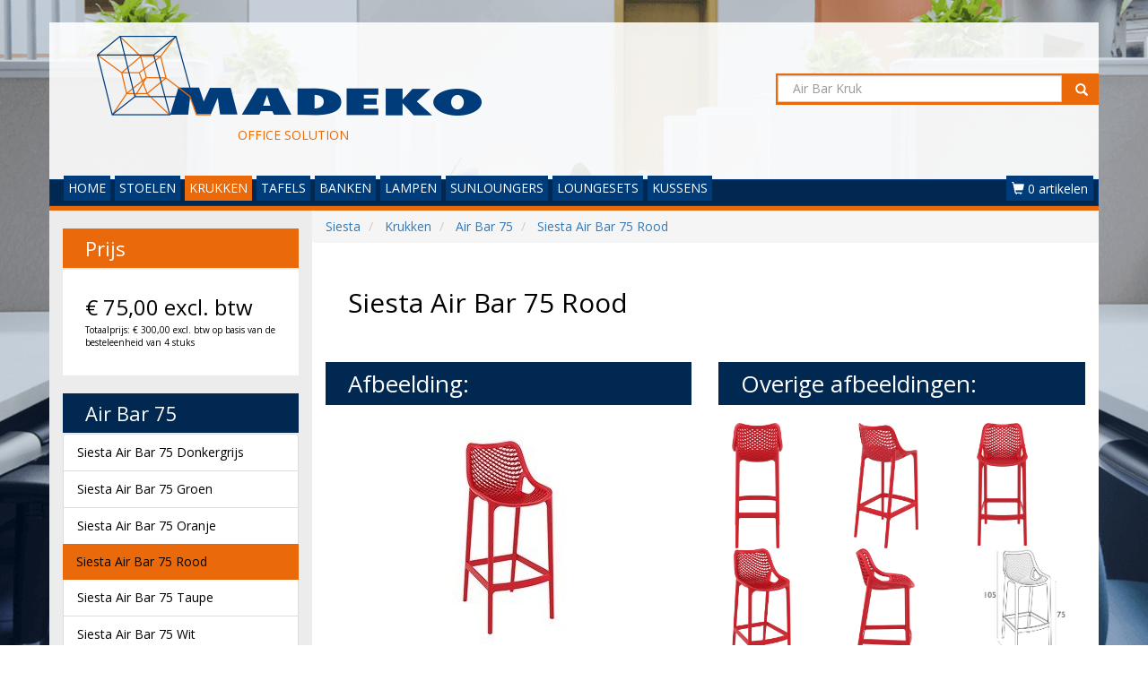

--- FILE ---
content_type: text/html; charset=UTF-8
request_url: https://www.leuke-stoeltjes.nl/krukken/siesta-068-air-bar-75-rood.html
body_size: 8792
content:
	
	
<!doctype html><html lang="nl">
	<head>
		<link rel="stylesheet" href="https://stackpath.bootstrapcdn.com/bootstrap/3.4.1/css/bootstrap.min.css" integrity="sha384-HSMxcRTRxnN+Bdg0JdbxYKrThecOKuH5zCYotlSAcp1+c8xmyTe9GYg1l9a69psu" crossorigin="anonymous"><link rel="stylesheet" type="text/css" href="https://fonts.googleapis.com/css?family=Open+Sans:400,600">
        <link rel="stylesheet" href="https://maxcdn.bootstrapcdn.com/font-awesome/4.7.0/css/font-awesome.min.css">
		<link rel="stylesheet" href="/vendor/assets/madeko/template/css/font-awesome-animation.min.css">
		<link rel="stylesheet" type="text/css" href="/vendor/assets/madeko/template/css/madeko-stijl-min.css"/>
       
    	<!-- jQuery -->
        <script src="https://code.jquery.com/jquery-3.4.1.min.js"></script>
    	<!-- Bootstrap -->
        <script src="https://stackpath.bootstrapcdn.com/bootstrap/3.4.1/js/bootstrap.min.js" integrity="sha384-aJ21OjlMXNL5UyIl/XNwTMqvzeRMZH2w8c5cRVpzpU8Y5bApTppSuUkhZXN0VxHd" crossorigin="anonymous"></script>
		
        <link rel="apple-touch-icon" sizes="180x180" href="/vendor/assets/madeko/template/favicon/apple-touch-icon.png">
        <link rel="icon" type="image/png" href="/vendor/assets/madeko/template/favicon/favicon-32x32.png" sizes="32x32">
        <link rel="icon" type="image/png" href="/vendor/assets/madeko/template/favicon/favicon-16x16.png" sizes="16x16">
        <link rel="manifest" href="/vendor/assets/madeko/template/favicon/manifest.json">
        <link rel="mask-icon" href="/vendor/assets/madeko/template/favicon/safari-pinned-tab.svg" color="#5bbad5">
		
        <meta name="theme-color" content="#ffffff">
		<meta name="viewport" content="width=device-width">
        
                     <meta name="description" content="Siesta Air Bar 75 Rood (Krukken)">
                     <meta name="google-site-verification" content="BE8DHE2s2_c5nkVUNTMZBUVMtEX0eOPbm-Qa5mxt_0I">
         		
		<title>Siesta Air Bar 75 Rood (Krukken)</title>
	</head>
	
	<body>
        <div id="wrapper">
                                        <header class="visible-lg visible-md visible-sm">
    <div class="container-fluid">
        <div class="row">
            <div class="col-lg-8 col-md-7 col-sm-7">
                <img src="/vendor/assets/madeko/template/images/logo.png" alt="" title="" class="img-responsive" style="max-height: 150px;">
                <span>OFFICE SOLUTION</span>
            </div>
					
                            <div class="zoekveld">
                    <form class="navbar-right col-lg-4 col-md-5 col-sm-5 visible-lg visible-md visible-sm" role="search">
                        <div class="input-group input-achtergrond">
                            <input class="form-control" type="text" placeholder="Air Bar Kruk" name="srch-term" id="srch-term">
                            
                            <div class="input-group-btn">
                                <button class="btn" type="submit"><span class="glyphicon glyphicon-search"></span></button>
                            </div>
                        </div>
                    </form>
                </div>
                    </div>	
    </div>
</header>

    <nav>
        <div class="navbar navbar-default navbar-top">
			<div class="navbar-header">
				<button type="button" class="navbar-toggle" data-toggle="collapse" data-target="#myNavbar">
					<span class="sr-only">Toggle navigation</span>
					<span class="icon-bar"></span>
					<span class="icon-bar"></span>
					<span class="icon-bar"></span>                        
				</button>
                
                                    
                    <a class="cart-mobile navbar-toggle" href="/checkout/customer/" style="color:#fff; text-decoration:none;">
                        <span class="fa fa-shopping-cart cart-position"></span>
                        <span data-type="label" class="cart-badge">0</span>
                    </a>      
                  
                        
				<a class="navbar-brand visible-xs-block" href="#"><img src="/vendor/assets/madeko/template/images/logo-wit.png" alt="Madeko Office Solution" class="img-responsive"></a>
								<form class="visible-xs-block col-xs-12" role="search">
					<div class="input-group input-achtergrond">
						<input class="form-control" type="text" placeholder="Air Bar Kruk" name="srch-term" id="srch-term">
						<div class="input-group-btn">
							<button class="btn " type="submit"><span class="glyphicon glyphicon-search"></span></button>
						</div>
					</div>
				</form>
							</div>
            
            <div class="collapse navbar-collapse" id="myNavbar">
                <ul class="nav navbar-nav">
                                                                        <li>
                                <a href="/">HOME</a>
                            </li>
                                                                                                <li>
                                <a href="/stoelen/">STOELEN</a>
                            </li>
                                                                                                <li class="active">
                                <a href="/krukken/">KRUKKEN</a>
                            </li>
                                                                                                <li>
                                <a href="/tafels/">TAFELS</a>
                            </li>
                                                                                                <li>
                                <a href="/banken/">BANKEN</a>
                            </li>
                                                                                                <li>
                                <a href="/lampen/">LAMPEN</a>
                            </li>
                                                                                                <li>
                                <a href="/sunloungers/">SUNLOUNGERS</a>
                            </li>
                                                                                                <li>
                                <a href="/loungesets/">LOUNGESETS</a>
                            </li>
                                                                                                <li>
                                <a href="/kussens/">KUSSENS</a>
                            </li>
                                                            </ul>
                
                                
    				<ul class="nav navbar-nav navbar-right hidden-xs">
    					<li class="dropdown">
    						<a class="cart-counter btn dropdown-toggle" data-toggle="dropdown">
    							<span class="glyphicon glyphicon-shopping-cart"></span>
                                <span data-type="label" data-num="0">0 artikelen</span>
    						</a>
    					
            				<div class="cart_box dropdown-menu">
                                <div data-type="empty">
                                    <p>Geen artikelen gevonden!</p>
                                </div>
                                
                                <div data-type="table" style="display:none;">
                                    <form method="post" action="/checkout/customer/">
                                        <table class="table table-hover">
                                            <thead>
                                                <tr>
                                                    <th style="width:55%;">Product</th>
                                                    <th>Aantal</th>
                                                    <th>Prijs</th>
                                                    <th></th>
                                                </tr>
                                            </thead>
                                            <tbody></tbody>
                                            <tfoot>     
												<tr class="cart-transport">
                                                    <td>Verzendkosten (*)</td>
                                                    <td></td>
                                                    <td data-type="transportcosts"></td>
                                                    <td></td>
                                                </tr>
                                                <tr>
                                                    <th>Totaal (excl. btw)</th>
                                                    <th></th>
                                                    <th data-type="total_price"></th>
                                                    <th></th>
                                                </tr>
                                            </tfoot>
                                        </table>
                                    </form>
                                    
                                    <a class="btn btn-default btn-block" href="/checkout/customer/">Volgende stap</a>
                                </div>
                            </div>
                        </li>
                    </ul>
                    
                    <script>                    
                    function CentsToPrice(cents){
                        cents = cents/100;
                        cents = cents.toFixed(2);
                        cents = cents.toString();
                        cents = cents.replace('.', ',');
                        
                        // Set points
                        foo = cents.split("");
                        foo.reverse();
                        cents = '';
                        
                        for(i = 0; i < foo.length; i++){
                            if(i < 3){
                                cents = foo[i]+cents;
                            } else {
                                if(((i+1) % 3 === 0) && i+1 != foo.length){
                                    cents = '.'+foo[i]+cents;
                                } else {
                                    cents = foo[i]+cents;
                                } 
                            }
                        }
                        
                        return cents;
                    }
                    
                    function PostCart(){
                        $.post("/checkout/ajax/", $(".cart_box form").serialize());
                    }
                    
                    function UpdateCart(trigger_post){
						trigger_post = typeof trigger_post !== 'undefined' ? trigger_post : true;
                        var price = 0;
                        var quantity = 0;
						var transportcosts = 3500;
                        
                        $('.cart_box div[data-type="table"] tbody tr').each(function(){
                            price = price+(parseInt($(this).attr('data-price'))*parseInt($(this).attr('data-quantity')));
                            quantity = quantity+parseInt($(this).attr('data-quantity'));
                        });
                        
						
						
                        
						if(price >= 10000000){
							transportcosts = 0;
                            $('#cart-transport').hide();
						}
						else{
							transportcosts = 3500;
                            $('#cart-transport').show();
						}
						if (3500 != 3500 ){
							transportcosts = 7500;
                            $('#cart-transport').show();
						
						}
						
						$('.cart_box td[data-type="transportcosts"]').html('&euro; '+CentsToPrice(transportcosts));
						$('.cart_box th[data-type="total_price"]').html('&euro; '+CentsToPrice(price+transportcosts));
                        
                        if(quantity == 1){
                            $('.cart-counter span[data-type=label]').html('1 artikel');
                            $('.cart-mobile span[data-type=label]').html(1);                        
                        } else {
                            $('.cart-counter span[data-type=label]').html(quantity+' artikelen');
                            $('.cart-mobile span[data-type=label]').html(quantity);                        
                        }
                        
                        if(quantity == 0){
                            $('.cart_box div[data-type="empty"]').show();
                            $('.cart_box div[data-type="table"]').hide();
                        } else {
                            $('.cart_box div[data-type="empty"]').hide();
                            $('.cart_box div[data-type="table"]').show();
                        }
                        
                        if(trigger_post === true){
                            // Clear timer
                            if(typeof timer != 'undefined'){
                                clearTimeout(timer);
                            }
                            
                            // Set post timer
                            //timer = setTimeout(function(){
                                PostCart();
                            //}, 1000);
                        }
                    }
                    
                    function addToCart(ref, title, quantity, price, parameters, trigger_post){
						
						trigger_post = typeof trigger_post !== 'undefined' ? trigger_post : true;
                        // Create parameter string and maybe alter price
                        var parameter_string = '';
                        for(var key in parameters){
                            if(!parameters.hasOwnProperty(key)) continue;
                            
                            parameter_string+= '-'+parameters[key].key_ref+':'+parameters[key].value_ref+'-';
                            
                            if(parameters[key].additional_charge){
                                price = price+parameters[key].additional_charge;
                            }
                        }
                        
                        var foo = $('.cart_box div[data-type="table"] tbody tr[data-ref="'+ref+'"][data-parameters="'+parameter_string+'"]');
                        if(foo.length){
                            // Update quantity
                            var bar = parseInt($(foo).attr('data-quantity'))+quantity;
                            
                            $(foo).attr('data-quantity', bar);
                            $(foo).find('td[data-type="quantity"] strong').html(bar);
                            
                            // Update post field
                            var num = $(foo).attr('data-num');
                            $('#cart_items_'+num+'_quantity').val(bar);
                            
                            // Update displayed price
                            $(foo).find('td[data-type="price"] span').html(CentsToPrice(price*bar));
                            
                            // Remove disabled class
                            $('.cart_box tr[data-num='+num+'] a[data-action=minus]').removeClass('disabled');
                        } else {
                            // Determine num
                            var num = ($('.cart_box div[data-type="table"] tbody tr').length);
                            
                            // Add table row
                            var html = '';
                            
                            html+= '<tr data-num="'+num+'" data-ref="'+ref+'" data-parameters="'+parameter_string+'" data-price="'+price+'" data-quantity="'+quantity+'">';
                                html+= '<td>';
                                    html+= '<div data-type="forms"></div>';
                                
                                    html+= title;
                                    for(var key in parameters){
                                        if(!parameters.hasOwnProperty(key)) continue;
                                        
                                        html+= '<br><small>';
                                        html+= parameters[key].key+': '+parameters[key].value;
                                        
                                        if(parameters[key].additional_charge){
                                            html+= ' (+ &euro; '+CentsToPrice(parameters[key].additional_charge)+')';
                                        }
                                        
                                        html+= '</small>';
                                    }
                                html+= '</td>';
                                html+= '<td data-type="quantity"><div class="btn-group"><a class="btn btn-default btn-xs'+(quantity == 1 ? ' disabled' : '')+'" href="#" data-action="minus"><i class="fa fa-minus"></i></a> <a class="btn btn-static btn-xs"><strong>'+quantity+'</strong></a> <a class="btn btn-default btn-xs" href="#" data-action="plus"><i class="fa fa-plus"></i></a></div></td>';
                                html+= '<td data-type="price">&euro; <span>'+CentsToPrice(price*quantity)+'</span></td>';
                                html+= '<td><a class="btn btn-danger btn-xs" href="#" data-action="remove"><i class="fa fa-remove" aria-hidden="true"></i></a></td>';
                            html+= '</tr>';
                            
                            $('.cart_box div[data-type="table"] tbody').append(html);
                            
                            // Add post fields
                            $('.cart_box tr[data-num='+num+'] div[data-type=forms]').append('<input type="hidden" class="cart_items_'+num+'_ref" name="cart[items]['+num+'][ref]">');
                            $('.cart_box tr[data-num='+num+'] div[data-type=forms]').append('<input type="hidden" class="cart_items_'+num+'_title" name="cart[items]['+num+'][title]">');
                            $('.cart_box tr[data-num='+num+'] div[data-type=forms]').append('<input type="hidden" class="cart_items_'+num+'_quantity" name="cart[items]['+num+'][quantity]">');
                            $('.cart_box tr[data-num='+num+'] div[data-type=forms]').append('<input type="hidden" class="cart_items_'+num+'_price" name="cart[items]['+num+'][price]">');
                            
                            $('.cart_items_'+num+'_ref').val(ref);
                            $('.cart_items_'+num+'_title').val(title);
                            $('.cart_items_'+num+'_quantity').val(quantity);
                            $('.cart_items_'+num+'_price').val(price);
                            
                            for(var key in parameters){
                                if(!parameters.hasOwnProperty(key)) continue;
                                
                                $('.cart_box tr[data-num='+num+'] div[data-type=forms]').append('<input type="hidden" class="cart_items_'+num+'_parameters_'+key+'_key_ref" name="cart[items]['+num+'][parameters]['+key+'][key_ref]">');
                                $('.cart_box tr[data-num='+num+'] div[data-type=forms]').append('<input type="hidden" class="cart_items_'+num+'_parameters_'+key+'_value_ref" name="cart[items]['+num+'][parameters]['+key+'][value_ref]">');
                            
                                $('.cart_items_'+num+'_parameters_'+key+'_key_ref').val(parameters[key].key_ref);
                                $('.cart_items_'+num+'_parameters_'+key+'_value_ref').val(parameters[key].value_ref);
                            }
                            
                            // Bind buttons
                            $('.cart_box tr[data-num='+num+'] a[data-action=remove]').click(function(){
                                $(this).closest('tr').remove();
                                UpdateCart();
                                return false;                                
                            });
                            
                            $('.cart_box tr[data-num='+num+'] a[data-action=minus], .cart_box tr[data-num='+num+'] a[data-action=plus]').click(function(){
                                var num = $(this).closest('tr').attr('data-num');
                                var quantity = parseInt($(this).closest('tr').attr('data-quantity'));
                                var price = parseInt($(this).closest('tr').attr('data-price'));
                                
                                if($(this).attr('data-action') == 'minus'){
                                    quantity = quantity-1;
                                    
                                    if(quantity === 1){
                                        $('.cart_box tr[data-num='+num+'] a[data-action=minus]').addClass('disabled');
                                    }
                                } else if($(this).attr('data-action') == 'plus'){
                                    quantity = quantity+1;
                                    $('.cart_box tr[data-num='+num+'] a[data-action=minus]').removeClass('disabled');
                                } else {}
                                
                                $(this).siblings('.btn-static').children('strong').html(quantity);
                                $(this).closest('tr').attr('data-quantity', quantity);
                                
                                // Update price
                                $('.cart_box tr[data-num='+num+'] td[data-type=price] span').html(CentsToPrice(price*quantity));
                                
                                // Update post field
                                $('.cart_items_'+num+'_quantity').val(quantity);
                                
                                $(this).blur();
                                UpdateCart();
                                return false;
                            }); 
                        }
                        
                        UpdateCart(trigger_post);
                        return false;
                    }
                    
                    $(document).ready(function() {                        
                                                                                                    
                		$('.cart_box.dropdown-menu').click(function(e) {
                			e.stopPropagation();
                		});
                    });
                    </script>
                                
            </div>
        </div>
    </nav>

<div class="lijn"></div>                            
                                        <main>
    <div class="container">
                                			<div class="row" itemscope itemtype="http://schema.org/Product">
	  
	

	        <div class="col-md-9 col-md-push-3">
    
                    
                    
                                    
                        
                    <div class="grid">
    
                                                    			<div class="row">
	  
	

	
                    
                    
                                    
                        
                    <div class="grid">
    
                        
				<ol itemscope itemtype="http://schema.org/BreadcrumbList" class="breadcrumb">
					  <li itemprop="itemListElement" itemscope itemtype="http://schema.org/ListItem" class="breadcrumb-item">
						<a itemprop="item" href="#">
						<span itemprop="name">Siesta</span></a>
						<meta itemprop="position" content="1" />
					  </li>
					  <li itemprop="itemListElement" itemscope itemtype="http://schema.org/ListItem" class="breadcrumb-item">
						<a itemprop="item" href="/krukken/">
						<span itemprop="name">Krukken</span></a>
						<meta itemprop="position" content="2" />
					  </li>
					  <li itemprop="itemListElement" itemscope itemtype="http://schema.org/ListItem" class="breadcrumb-item">
						<a itemprop="item" href="/krukken/siesta-068/">
						<span itemprop="name">Air Bar 75</span></a>
						<meta itemprop="position" content="3" />
					  </li>
					  <li itemprop="itemListElement" itemscope itemtype="http://schema.org/ListItem" class="breadcrumb-item active">
						<a itemprop="item" href="/krukken/siesta-068-air-bar-75-rood.html">
						<span itemprop="name">Siesta Air Bar 75 Rood</span></a>
						<meta itemprop="position" content="4" />
					  </li>
					</ol>
            </div>            
                
                
                
                
    </div>                            </div>            
                
                
                
                            
                                    
                        
                    <div class="grid">
    
                        
				<h1 itemprop="name">Siesta Air Bar 75 Rood </h1>
					<div class="row">
						<div class="col-md-6 col-sm-6 col-xs-12">
							<h2 class="achtergrond-donkerblauw tekst-wit">Afbeelding:</h2>
							<div class="blok">
								<img data-toggle="modal" data-target="#image_1" itemprop="image" src="/assets/upload/leuke-stoeltjes.nl/resized/307.jpg" alt="" title="" class="center img-responsive"><br/>
							</div>
							<span itemprop="description">Geef je ruimte een vurige uitstraling met de Air Bar 75 van Siesta in een krachtige rode kleur. Met een zithoogte van 75 cm is deze barkruk perfect voor hogere tafels en bars, zowel binnen als buiten. Gemaakt met geavanceerde luchtgiettechnologie, biedt de Air Bar 75 een combinatie van stevigheid en comfort, dankzij de versterkte polypropyleenconstructie met glasvezel.<br><br><div>Voeg een dosis passie toe aan je ruimte met de rode Air Bar 75. Of je nu een moderne ambiance wilt creëren of een speelse touch wilt toevoegen aan je buitenruimte, deze barkruk zorgt voor een opvallende en verfijnde uitstraling. <br></div><div><br></div><div><iframe src="https://www.youtube.com/embed/L5Ry4hwK7mc" title="Siesta Exclusive | Air 75 Bar Stool" frameborder="0" allow="accelerometer; autoplay; clipboard-write; encrypted-media; gyroscope; picture-in-picture; web-share" referrerpolicy="strict-origin-when-cross-origin" allowfullscreen=""><br><br></iframe></div></span>
						</div>
						
						<div class="col-md-6 col-sm-6 col-xs-12">
							<h2 class="achtergrond-donkerblauw tekst-wit">Overige afbeeldingen:</h2>
								
									<div class="modal fade" id="image_2" tabindex="-1" role="dialog" aria-labelledby="standardModalLabel" aria-hidden="true" style="display: none;">
										<div class="modal-dialog">
											<div class="modal-content">
												<div class="modal-header">
													<button type="button" class="close" data-dismiss="modal" aria-hidden="true">×</button>
													<h4 class="modal-title" id="standardModalLabel">Siesta Air Bar 75 Rood</h4>
												</div>
												<div class="modal-body">
													<p>
														<img itemprop="image" src="/assets/upload/leuke-stoeltjes.nl/resized/307_1.jpg" alt="" title="" class="center img-responsive">
													</p>
												</div>
												<div class="modal-footer">
													<button type="button" class="btn btn-default" data-dismiss="modal">Sluiten</button>
												</div>
											</div>
										</div>
									</div>
								
									<div class="col-sm-4 col-xs-6">
										<img data-toggle="modal" data-target="#image_2" src="/assets/upload/leuke-stoeltjes.nl/resized/307_1.jpg" class="img-responsive" alt="" title="" style="max-height: 140px;">
									</div>
								
								
									<div class="modal fade" id="image_3" tabindex="-1" role="dialog" aria-labelledby="standardModalLabel" aria-hidden="true" style="display: none;">
										<div class="modal-dialog">
											<div class="modal-content">
												<div class="modal-header">
													<button type="button" class="close" data-dismiss="modal" aria-hidden="true">×</button>
													<h4 class="modal-title" id="standardModalLabel">Siesta Air Bar 75 Rood</h4>
												</div>
												<div class="modal-body">
													<p>
														<img itemprop="image" src="/assets/upload/leuke-stoeltjes.nl/resized/307_2.jpg" alt="" title="" class="center img-responsive">
													</p>
												</div>
												<div class="modal-footer">
													<button type="button" class="btn btn-default" data-dismiss="modal">Sluiten</button>
												</div>
											</div>
										</div>
									</div>
								
									<div class="col-sm-4 col-xs-6">
										<img data-toggle="modal" data-target="#image_3" src="/assets/upload/leuke-stoeltjes.nl/resized/307_2.jpg" class="img-responsive" alt="" title="" style="max-height: 140px;">
									</div>
								
								
									<div class="modal fade" id="image_4" tabindex="-1" role="dialog" aria-labelledby="standardModalLabel" aria-hidden="true" style="display: none;">
										<div class="modal-dialog">
											<div class="modal-content">
												<div class="modal-header">
													<button type="button" class="close" data-dismiss="modal" aria-hidden="true">×</button>
													<h4 class="modal-title" id="standardModalLabel">Siesta Air Bar 75 Rood</h4>
												</div>
												<div class="modal-body">
													<p>
														<img itemprop="image" src="/assets/upload/leuke-stoeltjes.nl/resized/307_3.jpg" alt="" title="" class="center img-responsive">
													</p>
												</div>
												<div class="modal-footer">
													<button type="button" class="btn btn-default" data-dismiss="modal">Sluiten</button>
												</div>
											</div>
										</div>
									</div>
								
									<div class="col-sm-4 col-xs-6">
										<img data-toggle="modal" data-target="#image_4" src="/assets/upload/leuke-stoeltjes.nl/resized/307_3.jpg" class="img-responsive" alt="" title="" style="max-height: 140px;">
									</div>
								
								
									<div class="modal fade" id="image_5" tabindex="-1" role="dialog" aria-labelledby="standardModalLabel" aria-hidden="true" style="display: none;">
										<div class="modal-dialog">
											<div class="modal-content">
												<div class="modal-header">
													<button type="button" class="close" data-dismiss="modal" aria-hidden="true">×</button>
													<h4 class="modal-title" id="standardModalLabel">Siesta Air Bar 75 Rood</h4>
												</div>
												<div class="modal-body">
													<p>
														<img itemprop="image" src="/assets/upload/leuke-stoeltjes.nl/resized/307_4.jpg" alt="" title="" class="center img-responsive">
													</p>
												</div>
												<div class="modal-footer">
													<button type="button" class="btn btn-default" data-dismiss="modal">Sluiten</button>
												</div>
											</div>
										</div>
									</div>
								
									<div class="col-sm-4 col-xs-6">
										<img data-toggle="modal" data-target="#image_5" src="/assets/upload/leuke-stoeltjes.nl/resized/307_4.jpg" class="img-responsive" alt="" title="" style="max-height: 140px;">
									</div>
								
								
									<div class="modal fade" id="image_6" tabindex="-1" role="dialog" aria-labelledby="standardModalLabel" aria-hidden="true" style="display: none;">
										<div class="modal-dialog">
											<div class="modal-content">
												<div class="modal-header">
													<button type="button" class="close" data-dismiss="modal" aria-hidden="true">×</button>
													<h4 class="modal-title" id="standardModalLabel">Siesta Air Bar 75 Rood</h4>
												</div>
												<div class="modal-body">
													<p>
														<img itemprop="image" src="/assets/upload/leuke-stoeltjes.nl/resized/307_5.jpg" alt="" title="" class="center img-responsive">
													</p>
												</div>
												<div class="modal-footer">
													<button type="button" class="btn btn-default" data-dismiss="modal">Sluiten</button>
												</div>
											</div>
										</div>
									</div>
								
									<div class="col-sm-4 col-xs-6">
										<img data-toggle="modal" data-target="#image_6" src="/assets/upload/leuke-stoeltjes.nl/resized/307_5.jpg" class="img-responsive" alt="" title="" style="max-height: 140px;">
									</div>
								
								
									<div class="modal fade" id="image_7" tabindex="-1" role="dialog" aria-labelledby="standardModalLabel" aria-hidden="true" style="display: none;">
										<div class="modal-dialog">
											<div class="modal-content">
												<div class="modal-header">
													<button type="button" class="close" data-dismiss="modal" aria-hidden="true">×</button>
													<h4 class="modal-title" id="standardModalLabel">Siesta Air Bar 75 Rood</h4>
												</div>
												<div class="modal-body">
													<p>
														<img itemprop="image" src="/assets/upload/leuke-stoeltjes.nl/resized/307_6.jpg" alt="" title="" class="center img-responsive">
													</p>
												</div>
												<div class="modal-footer">
													<button type="button" class="btn btn-default" data-dismiss="modal">Sluiten</button>
												</div>
											</div>
										</div>
									</div>
								
									<div class="col-sm-4 col-xs-6">
										<img data-toggle="modal" data-target="#image_7" src="/assets/upload/leuke-stoeltjes.nl/resized/307_6.jpg" class="img-responsive" alt="" title="" style="max-height: 140px;">
									</div>
								
						</div>
						<script type="text/javascript">
						$( document ).ready(function() {
							$("div[id^='image_']").each(function(){
							  
							  var currentModal = $(this);
							  
							  //click next
							  currentModal.find('.btn-next').click(function(){
								currentModal.modal("hide");
								var str = currentModal.attr("id").replace("image_", "");
								var ModalID = parseInt(str) + 1;
								$("#image_"+ModalID).modal("show");
							  });
							  
							  //click prev
							  currentModal.find('.btn-prev').click(function(){
								currentModal.modal("hide");
								var str = currentModal.attr("id").replace("image_", "");
								var ModalID = parseInt(str) - 1;
								$("#image_"+ModalID).modal("show");
							  });
							 
							});
							
							 $(".modal").on("shown.bs.modal", function () {
								  $("body").addClass("modal-open");
								}).on("hidden", function () {
								  $("body").removeClass("modal-open")
								});

						});
						
						</script>
						<div class="col-sm-6 col-xs-12">
							<h2 class="achtergrond-donkerblauw tekst-wit">Specificaties</h3>
							<div class="col-xs-12">
								<div class="row">
					<div class="col-sm-6 col-xs-12">
						<strong class="primary">Besteleenheid:</strong>
					</div>
					<div class="col-sm-6 col-xs-12">
						per 4 stuks
					</div>
					<div class="col-sm-6 col-xs-12">
						<strong class="primary">Verpakkingseenheid:</strong>
					</div>
					<div class="col-sm-6 col-xs-12">
						4 stuks
					</div>
					<div class="col-sm-6 col-xs-12">
						<strong class="primary">Product hoogte:</strong>
					</div>
					<div class="col-sm-6 col-xs-12">
						105 cm
					</div>
					<div class="col-sm-6 col-xs-12">
						<strong class="primary">Product breedte:</strong>
					</div>
					<div class="col-sm-6 col-xs-12">
						45 cm
					</div>
					<div class="col-sm-6 col-xs-12">
						<strong class="primary">Product diepte:</strong>
					</div>
					<div class="col-sm-6 col-xs-12">
						53 cm
					</div>
					<div class="col-sm-6 col-xs-12">
						<strong class="primary">Product zithoogte:</strong>
					</div>
					<div class="col-sm-6 col-xs-12">
						75 cm
					</div>
					<div class="col-sm-6 col-xs-12">
						<strong class="primary">Product gewicht:</strong>
					</div>
					<div class="col-sm-6 col-xs-12">
						5,000 gram
					</div>
					<div class="col-sm-6 col-xs-12">
						<strong class="primary">Verpakking volume:</strong>
					</div>
					<div class="col-sm-6 col-xs-12">
						0,282 m3
					</div>
					<div class="col-sm-6 col-xs-12">
						<strong class="primary">Verpakking gewicht:</strong>
					</div>
					<div class="col-sm-6 col-xs-12">
						20 kg
					</div>
					<div class="col-sm-6 col-xs-12">
						<strong class="primary">Verpakking hoogte:</strong>
					</div>
					<div class="col-sm-6 col-xs-12">
						90 cm
					</div>
					<div class="col-sm-6 col-xs-12">
						<strong class="primary">Verpakking breedte:</strong>
					</div>
					<div class="col-sm-6 col-xs-12">
						46 cm
					</div>
					<div class="col-sm-6 col-xs-12">
						<strong class="primary">Verpakking diepte:</strong>
					</div>
					<div class="col-sm-6 col-xs-12">
						68 cm
					</div>
					<div class="col-sm-6 col-xs-12">
						<strong class="primary">Eancode:</strong>
					</div>
					<div class="col-sm-6 col-xs-12">
						8697443554393
					</div>
				</div>
							</div>
						</div>
					</div>
					<div class="row">
						<div class="col-sm-6 col-xs-12">
							<h3 class="achtergrond-donkerblauw tekst-wit">Bestellen:</h2>
							<div class="col-xs-12">
								<br/><button type="submit" class="btn btn-primary achtergrond-oranje btn-block" onclick="addToCart('307', 'Siesta Air Bar 75 Rood', 1, '30000', [{'key':'Stuksprijs', 'value':'&euro; 75,00 excl. btw', 'key_ref': 'Stuksprijs', 'value_ref': '&euro; 75,00 excl. btw'},{'key':'Categorie', 'value':'Krukken', 'key_ref': 'Categorie', 'value_ref': 'Krukken'},{'key':'Model', 'value':'068', 'key_ref': 'Model', 'value_ref': '068'},{'key':'Besteleenheid', 'value':'4 stuks', 'key_ref': 'Besteleenheid', 'value_ref': '4 stuks'},{'key':'Eancode', 'value':'8697443554393', 'key_ref': 'Eancode', 'value_ref': '8697443554393'}]);  return false;">Toevoegen aan winkelmandje</button>
								<br/><br/>
							</div>
							<div class="clearfix"></div>
						</div>
						<div class="col-sm-6 col-xs-12">
							<h3 class="achtergrond-donkerblauw tekst-wit">Levertijd:</h2>
							<div class="col-xs-12">
								Gemiddelde levertijd van 1 - 6 weken.<br/>Bel of mail ons voor de actuele voorraad.<br/><br/><strong>Uitleg levertijd:</strong><br/>Wij gaan over tot bestellen bij de fabrikant wanneer de container voldoende volume heeft. Daardoor kan de levertijd fluctueren. Gemiddeld genomen komt er elke 6 weken een vracht bij ons binnen.
							</div>
						</div>
						
					</div>
            </div>            
                
                
                
                
            </div>
        
                    <div class="col-md-3 achtergrond-grijs tekst-wit col-md-pull-9">
                                        	
	                            
    <h3 class="achtergrond-oranje  tekst-wit">Prijs</h3>

    <p class="prijs blok2 achtergrond-wit tekst-zwart" itemprop="offers" itemscope itemtype="http://schema.org/Offer">
   	    <span itemprop="priceCurrency" content="EUR">&euro;</span>
		<span itemprop="price" content="75.00">75,00</span> excl. btw
					<br/>
			<span style="font-size: 10px; display: inline-block;">Totaalprijs: € 300,00 excl. btw op basis van de besteleenheid van 4 stuks</span>
		  
								<link itemprop="availability" href="http://schema.org/InStock">
					       
    </p>
                                            	
	                            
    <h3 class="achtergrond-donkerblauw  tekst-wit">Air Bar 75</h3>

	                <ul class="aansluiten list-group tekst-zwart ">
                    <li class="list-group-item"><a href="/krukken/siesta-068-air-bar-75-donkergrijs.html">Siesta Air Bar 75 Donkergrijs</a></li>
                    <li class="list-group-item"><a href="/krukken/siesta-068-air-bar-75-groen.html">Siesta Air Bar 75 Groen</a></li>
                    <li class="list-group-item"><a href="/krukken/siesta-068-air-bar-75-oranje.html">Siesta Air Bar 75 Oranje</a></li>
                    <li class="list-group-item active"><a href="/krukken/siesta-068-air-bar-75-rood.html">Siesta Air Bar 75 Rood</a></li>
                    <li class="list-group-item"><a href="/krukken/siesta-068-air-bar-75-taupe.html">Siesta Air Bar 75 Taupe</a></li>
                    <li class="list-group-item"><a href="/krukken/siesta-068-air-bar-75-wit.html">Siesta Air Bar 75 Wit</a></li>
                    <li class="list-group-item"><a href="/krukken/siesta-068-air-bar-75-zwart.html">Siesta Air Bar 75 Zwart</a></li>
            </ul>
                                            	
	                            
    <h3 class="achtergrond-donkerblauw hidden-xs tekst-wit">Bureaustoel nodig?</h3>

	<p class="blok2 achtergrond-wit tekst-zwart hidden-xs">
		<a class="tekst-blauw" href="https://www.madeko.nl/bureaustoelen?utm_source=leuke-stoeltjes.nl&amp;utm_medium=website&amp;utm_campaign=sidebar&amp;utm_term=20260123&amp;utm_content=Bureaustoel #paco" alt="Madeko.nl" title="Madeko.nl" target="new">
			<img class="img-responsive" src="/assets/aanbieding/bureaustoel.jpg" alt="Bureaustoel #paco" title="Bureaustoel #paco">
			<span class="tekst-oranje"><strong>&gt;&gt;</strong></span> Madeko.nl
		</a>
	</p>
        </div>        </div>                </div>
</main>                            
                                        <div class="lijn"></div>

<footer>
    <div class="container-fluid">
                                			<div class="row">
	  
	

	
                    
                    
                                                        
                                            
                                                                                                                                
                                
                                
                                                            
                                
                                                                                                            
                                
                                                            
                                
                                
                                                                                        
                                        
                                                            
                        
                        
                            
                        
                    <div class="col-xs-12 col-sm-4 col-md-3">
    
        <h4>Madeko</h4>
    
    <ul>
                                <li><a href="https://www.madeko.nl/madeko/showroom.html">Showroom (6000 m²)</a></li>                                    <li><a href="https://www.madeko.nl/madeko/over-madeko.html">Over Madeko</a></li>                                    <li><a href="https://www.madeko.nl/madeko/projecten.html">Projecten</a></li>                                    <li><a href="https://www.madeko.nl/madeko/bezemschoon-opleveren.html">Bezemschoon</a></li>                                    <li><a href="https://www.madeko.nl/madeko/extra-service.html">Service</a></li>                                    <li><a href="https://www.madeko.nl/madeko/werkplek-op-maat.html">Werkplek op maat</a></li>                                    <li><a href="https://www.madeko.nl/madeko/recycle-concept.html">Recycle Concept</a></li>                                    <li><a href="https://www.madeko.nl/madeko/circulair-inkopen.html">Circulair inkopen</a></li>                                    <li><a href="https://www.madeko.nl/madeko/werkwijze-madeko.html">Werkwijze Madeko</a></li>                </ul>
</div>            
                                
                            
                
                
                            
                                                        
                                            
                                                                                                                                
                                
                                
                                                            
                                
                                                                                                            
                                
                                                            
                                
                                
                                                                                        
                                        
                                                            
                        
                        
                            
                        
                    <div class="col-xs-12 col-sm-4 col-md-3">
    
        <h4>Klantenservice</h4>
    
    <ul>
                                <li><a href="/klantenservice/contact.html">Contact</a></li>                                    <li><a href="/klantenservice/betaalmogelijkheden.html">Betaalmogelijkheden</a></li>                                    <li><a href="/klantenservice/algemene-voorwaarden.html#retourneren">Retourneren</a></li>                                    <li><a href="/klantenservice/privacy.html">Privacy</a></li>                                    <li><a href="/klantenservice/cookies.html">Cookies</a></li>                                    <li><a href="/klantenservice/disclaimer.html">Disclaimer</a></li>                                    <li><a href="/klantenservice/algemene-voorwaarden.html">Algemene voorwaarden</a></li>                                    <li><a href="/klantenservice/gebruikers-voorwaarden.html">Gebruikers voorwaarden</a></li>                </ul>
</div>            
                                
                            
                
                
                            
                                                        
                                            
                                                                                                                                
                                
                                
                                                            
                                
                                                                                                            
                                
                                                            
                                
                                
                                                                                        
                                        
                                                            
                        
                        
                            
                        
                    <div class="col-xs-12 col-sm-4 col-md-3">
    
        <h4>Onze websites</h4>
    
    <ul>
                                <li><a href="https://www.bureau-stoelen.nl">Bureau-stoelen.nl</a></li>                                    <li><a href="https://www.bureaubladopmaat.nl">Bureaubladopmaat.nl</a></li>                                    <li><a href="https://www.eurolockssleutels.nl">Eurolockssleutels.nl</a></li>                                    <li><a href="https://www.madeko-rental.nl">Madeko-rental.nl</a></li>                                    <li><a href="https://www.mastersleutels.nl">Mastersleutels.nl</a></li>                                    <li><a href="https://www.onlinesleutelsbestellen.nl">Onlinesleutelsbestellen.nl</a></li>                                    <li><a href="https://www.ronissleutels.nl">Ronissleutels.nl</a></li>                                    <li><a href="https://www.thulesleutel.nl">Thulesleutel.nl</a></li>                </ul>
</div>            
                                
                            
                                
                            <div class="clearfix visible-sm-block"></div>
                            
                
                            
                                                        
                                            
                                                                                                                                
                                
                                
                                                            
                                
                                                                                                            
                                
                                                            
                                
                                
                                                                                        
                                        
                                                            
                        
                        
                            
                        
                    <div class="col-xs-12 col-sm-4 col-md-3">
    
        <h4>Showroom Veenendaal</h4>
    
    
		Openingstijden:<br/>
		Ma. t/m vr.: 09.00 t/m 17.00 uur<br/>
		(gelieve van te voren een afspraak maken)<br/><br/>
		
		Zaterdag: gesloten<br/>
		Zondag: gesloten<br/>
		Gildetrom 26, Veenendaal
	
	<br/><br/>
	
	<h4></h4>
    
    
    
    <br><br>
			<img src="/vendor/assets/madeko/template/images/address.png" class="img-responsive" alt="Adres" title="Adres" />
	</div>            
                                
                            
                
                                
                            <div class="clearfix visible-md-block"></div>
                            
                                
                            <div class="clearfix visible-lg-block"></div>
                            
    </div>                                    			<div class="row">
	  
	

	
                    
                    
                                                        
                                            
                                                                                                                                
                                
                                
                                                            
                                
                                                                                                            
                                
                                        
                                                            
                        
                        
                            
                        
                    <div class="col-xs-12 col-sm-6">
    
        <h4>Nieuwsbrief</h4>
    
    Schrijf je in voor onze nieuwsbrief
    
    <form method="post" action="">
        <div class="input-group input-achtergrond">
            <input class="form-control" type="text" placeholder="Inschrijven..." name="nieuwsbrief" id="nieuwsbrief">
            <div class="input-group-btn">
                <button class="btn" type="submit">Inschrijven</button>
            </div>
        </div>
    </form>
</div>            
                                
                            
                
                
                            
                                                        
                                            
                                                                                                                                
                                
                                
                                                            
                                
                                                                                                            
                                
                                        
                                                            
                        
                        
                            
                        
                    <div class="col-xs-12 col-sm-6">
    
        <h4>Social</h4>
    
    Voeg (en like) ons op:
    
    <br><br>
    
    <div class="social-brands">
        <a target="_blank" href="https://www.linkedin.com/in/madeko-office-solution-a6b9a935" title="LinkedIn"><i class="fa fa-linkedin"></i></a>        <a target="_blank" href="https://www.facebook.com/madekooffice/" title="Facebook"><i class="fa fa-facebook"></i></a>                <a target="_blank" href="https://twitter.com/Madeko_Sleutels" title="Twitter"><i class="fa fa-twitter"></i></a>        <a target="_blank" href="https://www.youtube.com/channel/UC37LlrinBk2itoNJmWjjqwg" title="Youtube"><i class="fa fa-youtube"></i></a>            </div>
</div>            
                                
                            
                                
                            <div class="clearfix visible-sm-block"></div>
                            
                                
                            <div class="clearfix visible-md-block"></div>
                            
                                
                            <div class="clearfix visible-lg-block"></div>
                            
    </div>                </div>
</footer>

<div class="footer-wit">
	<div class="col-xs-12 col-sm-6">
        			<a href="/klantenservice/betaalmogelijkheden.html#paypal"><img src="/vendor/assets/madeko/template/icons/payment/paypal.png" alt="Betalen met Paypal" title="Betalen met Paypal" width="25px" height="25px" /></a>
			<a href="/klantenservice/betaalmogelijkheden.html#ideal"><img src="/vendor/assets/madeko/template/icons/payment/ideal.png" alt="Betalen met iDEAL" title="Betalen met iDEAL" width="25px" height="25px" /></a>
			<a href="/klantenservice/betaalmogelijkheden.html#bancontact"><img src="/vendor/assets/madeko/template/icons/payment/bancontact.png" alt="Betalen met Bancontact / Mister Cash" title="Betalen met Bancontact / Mister Cash" width="25px" height="25px" /></a>
			<a href="/klantenservice/betaalmogelijkheden.html#banktransfer"><img src="/vendor/assets/madeko/template/icons/payment/banktransfer.png" alt="Betalen via Overboeking" title="Betalen via Overboeking" width="25px" height="25px" /></a>
			<a href="/klantenservice/betaalmogelijkheden.html#belfius"><img src="/vendor/assets/madeko/template/icons/payment/belfius.png" alt="Betalen met Belfius Direct Net" title="Betalen met Belfius Direct Net" width="25px" height="25px" /></a>
			<a href="/klantenservice/betaalmogelijkheden.html#sofort"><img src="/vendor/assets/madeko/template/icons/payment/sofort.png" alt="Betalen met Sofort Banking" title="Betalen met Sofort Banking" width="25px" height="25px" /></a>
			<a href="/klantenservice/betaalmogelijkheden.html#oprekening"><img src="/vendor/assets/madeko/template/icons/payment/oprekening.png" alt="Betalen op rekening" title="Betalen op rekening" width="25px" height="25px" /></a>
        	</div>
	<div class="col-xs-12 col-sm-6">
        Gildetrom 26, 3905 TC Veenendaal - Tel. 033 - 286 21 96 - KVK 30226771 
    </div>
</div>                        </div>
        
                <script>
          (function(i,s,o,g,r,a,m){i['GoogleAnalyticsObject']=r;i[r]=i[r]||function(){
          (i[r].q=i[r].q||[]).push(arguments)},i[r].l=1*new Date();a=s.createElement(o),
          m=s.getElementsByTagName(o)[0];a.async=1;a.src=g;m.parentNode.insertBefore(a,m)
          })(window,document,'script','https://www.google-analytics.com/analytics.js','ga');
        
          ga('create', 'UA-44365185-27', 'auto');
		  ga('set', 'anonymizeIp', true);
          ga('send', 'pageview');
        </script>
        		
			</body>
</html>